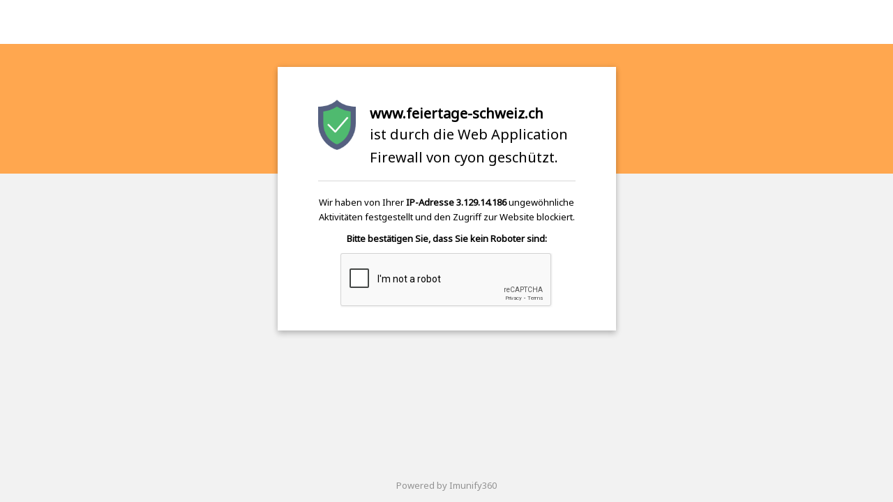

--- FILE ---
content_type: text/html; charset=utf-8
request_url: https://www.google.com/recaptcha/api2/anchor?ar=1&k=6LeFj8IZAAAAANsRVTkBDZmONd5GporfXPWCQC4K&co=aHR0cDovL3d3dy5mZWllcnRhZ2Utc2Nod2Vpei5jaDo4MA..&hl=en&v=PoyoqOPhxBO7pBk68S4YbpHZ&size=normal&anchor-ms=120000&execute-ms=30000&cb=w777bu6g6398
body_size: 49291
content:
<!DOCTYPE HTML><html dir="ltr" lang="en"><head><meta http-equiv="Content-Type" content="text/html; charset=UTF-8">
<meta http-equiv="X-UA-Compatible" content="IE=edge">
<title>reCAPTCHA</title>
<style type="text/css">
/* cyrillic-ext */
@font-face {
  font-family: 'Roboto';
  font-style: normal;
  font-weight: 400;
  font-stretch: 100%;
  src: url(//fonts.gstatic.com/s/roboto/v48/KFO7CnqEu92Fr1ME7kSn66aGLdTylUAMa3GUBHMdazTgWw.woff2) format('woff2');
  unicode-range: U+0460-052F, U+1C80-1C8A, U+20B4, U+2DE0-2DFF, U+A640-A69F, U+FE2E-FE2F;
}
/* cyrillic */
@font-face {
  font-family: 'Roboto';
  font-style: normal;
  font-weight: 400;
  font-stretch: 100%;
  src: url(//fonts.gstatic.com/s/roboto/v48/KFO7CnqEu92Fr1ME7kSn66aGLdTylUAMa3iUBHMdazTgWw.woff2) format('woff2');
  unicode-range: U+0301, U+0400-045F, U+0490-0491, U+04B0-04B1, U+2116;
}
/* greek-ext */
@font-face {
  font-family: 'Roboto';
  font-style: normal;
  font-weight: 400;
  font-stretch: 100%;
  src: url(//fonts.gstatic.com/s/roboto/v48/KFO7CnqEu92Fr1ME7kSn66aGLdTylUAMa3CUBHMdazTgWw.woff2) format('woff2');
  unicode-range: U+1F00-1FFF;
}
/* greek */
@font-face {
  font-family: 'Roboto';
  font-style: normal;
  font-weight: 400;
  font-stretch: 100%;
  src: url(//fonts.gstatic.com/s/roboto/v48/KFO7CnqEu92Fr1ME7kSn66aGLdTylUAMa3-UBHMdazTgWw.woff2) format('woff2');
  unicode-range: U+0370-0377, U+037A-037F, U+0384-038A, U+038C, U+038E-03A1, U+03A3-03FF;
}
/* math */
@font-face {
  font-family: 'Roboto';
  font-style: normal;
  font-weight: 400;
  font-stretch: 100%;
  src: url(//fonts.gstatic.com/s/roboto/v48/KFO7CnqEu92Fr1ME7kSn66aGLdTylUAMawCUBHMdazTgWw.woff2) format('woff2');
  unicode-range: U+0302-0303, U+0305, U+0307-0308, U+0310, U+0312, U+0315, U+031A, U+0326-0327, U+032C, U+032F-0330, U+0332-0333, U+0338, U+033A, U+0346, U+034D, U+0391-03A1, U+03A3-03A9, U+03B1-03C9, U+03D1, U+03D5-03D6, U+03F0-03F1, U+03F4-03F5, U+2016-2017, U+2034-2038, U+203C, U+2040, U+2043, U+2047, U+2050, U+2057, U+205F, U+2070-2071, U+2074-208E, U+2090-209C, U+20D0-20DC, U+20E1, U+20E5-20EF, U+2100-2112, U+2114-2115, U+2117-2121, U+2123-214F, U+2190, U+2192, U+2194-21AE, U+21B0-21E5, U+21F1-21F2, U+21F4-2211, U+2213-2214, U+2216-22FF, U+2308-230B, U+2310, U+2319, U+231C-2321, U+2336-237A, U+237C, U+2395, U+239B-23B7, U+23D0, U+23DC-23E1, U+2474-2475, U+25AF, U+25B3, U+25B7, U+25BD, U+25C1, U+25CA, U+25CC, U+25FB, U+266D-266F, U+27C0-27FF, U+2900-2AFF, U+2B0E-2B11, U+2B30-2B4C, U+2BFE, U+3030, U+FF5B, U+FF5D, U+1D400-1D7FF, U+1EE00-1EEFF;
}
/* symbols */
@font-face {
  font-family: 'Roboto';
  font-style: normal;
  font-weight: 400;
  font-stretch: 100%;
  src: url(//fonts.gstatic.com/s/roboto/v48/KFO7CnqEu92Fr1ME7kSn66aGLdTylUAMaxKUBHMdazTgWw.woff2) format('woff2');
  unicode-range: U+0001-000C, U+000E-001F, U+007F-009F, U+20DD-20E0, U+20E2-20E4, U+2150-218F, U+2190, U+2192, U+2194-2199, U+21AF, U+21E6-21F0, U+21F3, U+2218-2219, U+2299, U+22C4-22C6, U+2300-243F, U+2440-244A, U+2460-24FF, U+25A0-27BF, U+2800-28FF, U+2921-2922, U+2981, U+29BF, U+29EB, U+2B00-2BFF, U+4DC0-4DFF, U+FFF9-FFFB, U+10140-1018E, U+10190-1019C, U+101A0, U+101D0-101FD, U+102E0-102FB, U+10E60-10E7E, U+1D2C0-1D2D3, U+1D2E0-1D37F, U+1F000-1F0FF, U+1F100-1F1AD, U+1F1E6-1F1FF, U+1F30D-1F30F, U+1F315, U+1F31C, U+1F31E, U+1F320-1F32C, U+1F336, U+1F378, U+1F37D, U+1F382, U+1F393-1F39F, U+1F3A7-1F3A8, U+1F3AC-1F3AF, U+1F3C2, U+1F3C4-1F3C6, U+1F3CA-1F3CE, U+1F3D4-1F3E0, U+1F3ED, U+1F3F1-1F3F3, U+1F3F5-1F3F7, U+1F408, U+1F415, U+1F41F, U+1F426, U+1F43F, U+1F441-1F442, U+1F444, U+1F446-1F449, U+1F44C-1F44E, U+1F453, U+1F46A, U+1F47D, U+1F4A3, U+1F4B0, U+1F4B3, U+1F4B9, U+1F4BB, U+1F4BF, U+1F4C8-1F4CB, U+1F4D6, U+1F4DA, U+1F4DF, U+1F4E3-1F4E6, U+1F4EA-1F4ED, U+1F4F7, U+1F4F9-1F4FB, U+1F4FD-1F4FE, U+1F503, U+1F507-1F50B, U+1F50D, U+1F512-1F513, U+1F53E-1F54A, U+1F54F-1F5FA, U+1F610, U+1F650-1F67F, U+1F687, U+1F68D, U+1F691, U+1F694, U+1F698, U+1F6AD, U+1F6B2, U+1F6B9-1F6BA, U+1F6BC, U+1F6C6-1F6CF, U+1F6D3-1F6D7, U+1F6E0-1F6EA, U+1F6F0-1F6F3, U+1F6F7-1F6FC, U+1F700-1F7FF, U+1F800-1F80B, U+1F810-1F847, U+1F850-1F859, U+1F860-1F887, U+1F890-1F8AD, U+1F8B0-1F8BB, U+1F8C0-1F8C1, U+1F900-1F90B, U+1F93B, U+1F946, U+1F984, U+1F996, U+1F9E9, U+1FA00-1FA6F, U+1FA70-1FA7C, U+1FA80-1FA89, U+1FA8F-1FAC6, U+1FACE-1FADC, U+1FADF-1FAE9, U+1FAF0-1FAF8, U+1FB00-1FBFF;
}
/* vietnamese */
@font-face {
  font-family: 'Roboto';
  font-style: normal;
  font-weight: 400;
  font-stretch: 100%;
  src: url(//fonts.gstatic.com/s/roboto/v48/KFO7CnqEu92Fr1ME7kSn66aGLdTylUAMa3OUBHMdazTgWw.woff2) format('woff2');
  unicode-range: U+0102-0103, U+0110-0111, U+0128-0129, U+0168-0169, U+01A0-01A1, U+01AF-01B0, U+0300-0301, U+0303-0304, U+0308-0309, U+0323, U+0329, U+1EA0-1EF9, U+20AB;
}
/* latin-ext */
@font-face {
  font-family: 'Roboto';
  font-style: normal;
  font-weight: 400;
  font-stretch: 100%;
  src: url(//fonts.gstatic.com/s/roboto/v48/KFO7CnqEu92Fr1ME7kSn66aGLdTylUAMa3KUBHMdazTgWw.woff2) format('woff2');
  unicode-range: U+0100-02BA, U+02BD-02C5, U+02C7-02CC, U+02CE-02D7, U+02DD-02FF, U+0304, U+0308, U+0329, U+1D00-1DBF, U+1E00-1E9F, U+1EF2-1EFF, U+2020, U+20A0-20AB, U+20AD-20C0, U+2113, U+2C60-2C7F, U+A720-A7FF;
}
/* latin */
@font-face {
  font-family: 'Roboto';
  font-style: normal;
  font-weight: 400;
  font-stretch: 100%;
  src: url(//fonts.gstatic.com/s/roboto/v48/KFO7CnqEu92Fr1ME7kSn66aGLdTylUAMa3yUBHMdazQ.woff2) format('woff2');
  unicode-range: U+0000-00FF, U+0131, U+0152-0153, U+02BB-02BC, U+02C6, U+02DA, U+02DC, U+0304, U+0308, U+0329, U+2000-206F, U+20AC, U+2122, U+2191, U+2193, U+2212, U+2215, U+FEFF, U+FFFD;
}
/* cyrillic-ext */
@font-face {
  font-family: 'Roboto';
  font-style: normal;
  font-weight: 500;
  font-stretch: 100%;
  src: url(//fonts.gstatic.com/s/roboto/v48/KFO7CnqEu92Fr1ME7kSn66aGLdTylUAMa3GUBHMdazTgWw.woff2) format('woff2');
  unicode-range: U+0460-052F, U+1C80-1C8A, U+20B4, U+2DE0-2DFF, U+A640-A69F, U+FE2E-FE2F;
}
/* cyrillic */
@font-face {
  font-family: 'Roboto';
  font-style: normal;
  font-weight: 500;
  font-stretch: 100%;
  src: url(//fonts.gstatic.com/s/roboto/v48/KFO7CnqEu92Fr1ME7kSn66aGLdTylUAMa3iUBHMdazTgWw.woff2) format('woff2');
  unicode-range: U+0301, U+0400-045F, U+0490-0491, U+04B0-04B1, U+2116;
}
/* greek-ext */
@font-face {
  font-family: 'Roboto';
  font-style: normal;
  font-weight: 500;
  font-stretch: 100%;
  src: url(//fonts.gstatic.com/s/roboto/v48/KFO7CnqEu92Fr1ME7kSn66aGLdTylUAMa3CUBHMdazTgWw.woff2) format('woff2');
  unicode-range: U+1F00-1FFF;
}
/* greek */
@font-face {
  font-family: 'Roboto';
  font-style: normal;
  font-weight: 500;
  font-stretch: 100%;
  src: url(//fonts.gstatic.com/s/roboto/v48/KFO7CnqEu92Fr1ME7kSn66aGLdTylUAMa3-UBHMdazTgWw.woff2) format('woff2');
  unicode-range: U+0370-0377, U+037A-037F, U+0384-038A, U+038C, U+038E-03A1, U+03A3-03FF;
}
/* math */
@font-face {
  font-family: 'Roboto';
  font-style: normal;
  font-weight: 500;
  font-stretch: 100%;
  src: url(//fonts.gstatic.com/s/roboto/v48/KFO7CnqEu92Fr1ME7kSn66aGLdTylUAMawCUBHMdazTgWw.woff2) format('woff2');
  unicode-range: U+0302-0303, U+0305, U+0307-0308, U+0310, U+0312, U+0315, U+031A, U+0326-0327, U+032C, U+032F-0330, U+0332-0333, U+0338, U+033A, U+0346, U+034D, U+0391-03A1, U+03A3-03A9, U+03B1-03C9, U+03D1, U+03D5-03D6, U+03F0-03F1, U+03F4-03F5, U+2016-2017, U+2034-2038, U+203C, U+2040, U+2043, U+2047, U+2050, U+2057, U+205F, U+2070-2071, U+2074-208E, U+2090-209C, U+20D0-20DC, U+20E1, U+20E5-20EF, U+2100-2112, U+2114-2115, U+2117-2121, U+2123-214F, U+2190, U+2192, U+2194-21AE, U+21B0-21E5, U+21F1-21F2, U+21F4-2211, U+2213-2214, U+2216-22FF, U+2308-230B, U+2310, U+2319, U+231C-2321, U+2336-237A, U+237C, U+2395, U+239B-23B7, U+23D0, U+23DC-23E1, U+2474-2475, U+25AF, U+25B3, U+25B7, U+25BD, U+25C1, U+25CA, U+25CC, U+25FB, U+266D-266F, U+27C0-27FF, U+2900-2AFF, U+2B0E-2B11, U+2B30-2B4C, U+2BFE, U+3030, U+FF5B, U+FF5D, U+1D400-1D7FF, U+1EE00-1EEFF;
}
/* symbols */
@font-face {
  font-family: 'Roboto';
  font-style: normal;
  font-weight: 500;
  font-stretch: 100%;
  src: url(//fonts.gstatic.com/s/roboto/v48/KFO7CnqEu92Fr1ME7kSn66aGLdTylUAMaxKUBHMdazTgWw.woff2) format('woff2');
  unicode-range: U+0001-000C, U+000E-001F, U+007F-009F, U+20DD-20E0, U+20E2-20E4, U+2150-218F, U+2190, U+2192, U+2194-2199, U+21AF, U+21E6-21F0, U+21F3, U+2218-2219, U+2299, U+22C4-22C6, U+2300-243F, U+2440-244A, U+2460-24FF, U+25A0-27BF, U+2800-28FF, U+2921-2922, U+2981, U+29BF, U+29EB, U+2B00-2BFF, U+4DC0-4DFF, U+FFF9-FFFB, U+10140-1018E, U+10190-1019C, U+101A0, U+101D0-101FD, U+102E0-102FB, U+10E60-10E7E, U+1D2C0-1D2D3, U+1D2E0-1D37F, U+1F000-1F0FF, U+1F100-1F1AD, U+1F1E6-1F1FF, U+1F30D-1F30F, U+1F315, U+1F31C, U+1F31E, U+1F320-1F32C, U+1F336, U+1F378, U+1F37D, U+1F382, U+1F393-1F39F, U+1F3A7-1F3A8, U+1F3AC-1F3AF, U+1F3C2, U+1F3C4-1F3C6, U+1F3CA-1F3CE, U+1F3D4-1F3E0, U+1F3ED, U+1F3F1-1F3F3, U+1F3F5-1F3F7, U+1F408, U+1F415, U+1F41F, U+1F426, U+1F43F, U+1F441-1F442, U+1F444, U+1F446-1F449, U+1F44C-1F44E, U+1F453, U+1F46A, U+1F47D, U+1F4A3, U+1F4B0, U+1F4B3, U+1F4B9, U+1F4BB, U+1F4BF, U+1F4C8-1F4CB, U+1F4D6, U+1F4DA, U+1F4DF, U+1F4E3-1F4E6, U+1F4EA-1F4ED, U+1F4F7, U+1F4F9-1F4FB, U+1F4FD-1F4FE, U+1F503, U+1F507-1F50B, U+1F50D, U+1F512-1F513, U+1F53E-1F54A, U+1F54F-1F5FA, U+1F610, U+1F650-1F67F, U+1F687, U+1F68D, U+1F691, U+1F694, U+1F698, U+1F6AD, U+1F6B2, U+1F6B9-1F6BA, U+1F6BC, U+1F6C6-1F6CF, U+1F6D3-1F6D7, U+1F6E0-1F6EA, U+1F6F0-1F6F3, U+1F6F7-1F6FC, U+1F700-1F7FF, U+1F800-1F80B, U+1F810-1F847, U+1F850-1F859, U+1F860-1F887, U+1F890-1F8AD, U+1F8B0-1F8BB, U+1F8C0-1F8C1, U+1F900-1F90B, U+1F93B, U+1F946, U+1F984, U+1F996, U+1F9E9, U+1FA00-1FA6F, U+1FA70-1FA7C, U+1FA80-1FA89, U+1FA8F-1FAC6, U+1FACE-1FADC, U+1FADF-1FAE9, U+1FAF0-1FAF8, U+1FB00-1FBFF;
}
/* vietnamese */
@font-face {
  font-family: 'Roboto';
  font-style: normal;
  font-weight: 500;
  font-stretch: 100%;
  src: url(//fonts.gstatic.com/s/roboto/v48/KFO7CnqEu92Fr1ME7kSn66aGLdTylUAMa3OUBHMdazTgWw.woff2) format('woff2');
  unicode-range: U+0102-0103, U+0110-0111, U+0128-0129, U+0168-0169, U+01A0-01A1, U+01AF-01B0, U+0300-0301, U+0303-0304, U+0308-0309, U+0323, U+0329, U+1EA0-1EF9, U+20AB;
}
/* latin-ext */
@font-face {
  font-family: 'Roboto';
  font-style: normal;
  font-weight: 500;
  font-stretch: 100%;
  src: url(//fonts.gstatic.com/s/roboto/v48/KFO7CnqEu92Fr1ME7kSn66aGLdTylUAMa3KUBHMdazTgWw.woff2) format('woff2');
  unicode-range: U+0100-02BA, U+02BD-02C5, U+02C7-02CC, U+02CE-02D7, U+02DD-02FF, U+0304, U+0308, U+0329, U+1D00-1DBF, U+1E00-1E9F, U+1EF2-1EFF, U+2020, U+20A0-20AB, U+20AD-20C0, U+2113, U+2C60-2C7F, U+A720-A7FF;
}
/* latin */
@font-face {
  font-family: 'Roboto';
  font-style: normal;
  font-weight: 500;
  font-stretch: 100%;
  src: url(//fonts.gstatic.com/s/roboto/v48/KFO7CnqEu92Fr1ME7kSn66aGLdTylUAMa3yUBHMdazQ.woff2) format('woff2');
  unicode-range: U+0000-00FF, U+0131, U+0152-0153, U+02BB-02BC, U+02C6, U+02DA, U+02DC, U+0304, U+0308, U+0329, U+2000-206F, U+20AC, U+2122, U+2191, U+2193, U+2212, U+2215, U+FEFF, U+FFFD;
}
/* cyrillic-ext */
@font-face {
  font-family: 'Roboto';
  font-style: normal;
  font-weight: 900;
  font-stretch: 100%;
  src: url(//fonts.gstatic.com/s/roboto/v48/KFO7CnqEu92Fr1ME7kSn66aGLdTylUAMa3GUBHMdazTgWw.woff2) format('woff2');
  unicode-range: U+0460-052F, U+1C80-1C8A, U+20B4, U+2DE0-2DFF, U+A640-A69F, U+FE2E-FE2F;
}
/* cyrillic */
@font-face {
  font-family: 'Roboto';
  font-style: normal;
  font-weight: 900;
  font-stretch: 100%;
  src: url(//fonts.gstatic.com/s/roboto/v48/KFO7CnqEu92Fr1ME7kSn66aGLdTylUAMa3iUBHMdazTgWw.woff2) format('woff2');
  unicode-range: U+0301, U+0400-045F, U+0490-0491, U+04B0-04B1, U+2116;
}
/* greek-ext */
@font-face {
  font-family: 'Roboto';
  font-style: normal;
  font-weight: 900;
  font-stretch: 100%;
  src: url(//fonts.gstatic.com/s/roboto/v48/KFO7CnqEu92Fr1ME7kSn66aGLdTylUAMa3CUBHMdazTgWw.woff2) format('woff2');
  unicode-range: U+1F00-1FFF;
}
/* greek */
@font-face {
  font-family: 'Roboto';
  font-style: normal;
  font-weight: 900;
  font-stretch: 100%;
  src: url(//fonts.gstatic.com/s/roboto/v48/KFO7CnqEu92Fr1ME7kSn66aGLdTylUAMa3-UBHMdazTgWw.woff2) format('woff2');
  unicode-range: U+0370-0377, U+037A-037F, U+0384-038A, U+038C, U+038E-03A1, U+03A3-03FF;
}
/* math */
@font-face {
  font-family: 'Roboto';
  font-style: normal;
  font-weight: 900;
  font-stretch: 100%;
  src: url(//fonts.gstatic.com/s/roboto/v48/KFO7CnqEu92Fr1ME7kSn66aGLdTylUAMawCUBHMdazTgWw.woff2) format('woff2');
  unicode-range: U+0302-0303, U+0305, U+0307-0308, U+0310, U+0312, U+0315, U+031A, U+0326-0327, U+032C, U+032F-0330, U+0332-0333, U+0338, U+033A, U+0346, U+034D, U+0391-03A1, U+03A3-03A9, U+03B1-03C9, U+03D1, U+03D5-03D6, U+03F0-03F1, U+03F4-03F5, U+2016-2017, U+2034-2038, U+203C, U+2040, U+2043, U+2047, U+2050, U+2057, U+205F, U+2070-2071, U+2074-208E, U+2090-209C, U+20D0-20DC, U+20E1, U+20E5-20EF, U+2100-2112, U+2114-2115, U+2117-2121, U+2123-214F, U+2190, U+2192, U+2194-21AE, U+21B0-21E5, U+21F1-21F2, U+21F4-2211, U+2213-2214, U+2216-22FF, U+2308-230B, U+2310, U+2319, U+231C-2321, U+2336-237A, U+237C, U+2395, U+239B-23B7, U+23D0, U+23DC-23E1, U+2474-2475, U+25AF, U+25B3, U+25B7, U+25BD, U+25C1, U+25CA, U+25CC, U+25FB, U+266D-266F, U+27C0-27FF, U+2900-2AFF, U+2B0E-2B11, U+2B30-2B4C, U+2BFE, U+3030, U+FF5B, U+FF5D, U+1D400-1D7FF, U+1EE00-1EEFF;
}
/* symbols */
@font-face {
  font-family: 'Roboto';
  font-style: normal;
  font-weight: 900;
  font-stretch: 100%;
  src: url(//fonts.gstatic.com/s/roboto/v48/KFO7CnqEu92Fr1ME7kSn66aGLdTylUAMaxKUBHMdazTgWw.woff2) format('woff2');
  unicode-range: U+0001-000C, U+000E-001F, U+007F-009F, U+20DD-20E0, U+20E2-20E4, U+2150-218F, U+2190, U+2192, U+2194-2199, U+21AF, U+21E6-21F0, U+21F3, U+2218-2219, U+2299, U+22C4-22C6, U+2300-243F, U+2440-244A, U+2460-24FF, U+25A0-27BF, U+2800-28FF, U+2921-2922, U+2981, U+29BF, U+29EB, U+2B00-2BFF, U+4DC0-4DFF, U+FFF9-FFFB, U+10140-1018E, U+10190-1019C, U+101A0, U+101D0-101FD, U+102E0-102FB, U+10E60-10E7E, U+1D2C0-1D2D3, U+1D2E0-1D37F, U+1F000-1F0FF, U+1F100-1F1AD, U+1F1E6-1F1FF, U+1F30D-1F30F, U+1F315, U+1F31C, U+1F31E, U+1F320-1F32C, U+1F336, U+1F378, U+1F37D, U+1F382, U+1F393-1F39F, U+1F3A7-1F3A8, U+1F3AC-1F3AF, U+1F3C2, U+1F3C4-1F3C6, U+1F3CA-1F3CE, U+1F3D4-1F3E0, U+1F3ED, U+1F3F1-1F3F3, U+1F3F5-1F3F7, U+1F408, U+1F415, U+1F41F, U+1F426, U+1F43F, U+1F441-1F442, U+1F444, U+1F446-1F449, U+1F44C-1F44E, U+1F453, U+1F46A, U+1F47D, U+1F4A3, U+1F4B0, U+1F4B3, U+1F4B9, U+1F4BB, U+1F4BF, U+1F4C8-1F4CB, U+1F4D6, U+1F4DA, U+1F4DF, U+1F4E3-1F4E6, U+1F4EA-1F4ED, U+1F4F7, U+1F4F9-1F4FB, U+1F4FD-1F4FE, U+1F503, U+1F507-1F50B, U+1F50D, U+1F512-1F513, U+1F53E-1F54A, U+1F54F-1F5FA, U+1F610, U+1F650-1F67F, U+1F687, U+1F68D, U+1F691, U+1F694, U+1F698, U+1F6AD, U+1F6B2, U+1F6B9-1F6BA, U+1F6BC, U+1F6C6-1F6CF, U+1F6D3-1F6D7, U+1F6E0-1F6EA, U+1F6F0-1F6F3, U+1F6F7-1F6FC, U+1F700-1F7FF, U+1F800-1F80B, U+1F810-1F847, U+1F850-1F859, U+1F860-1F887, U+1F890-1F8AD, U+1F8B0-1F8BB, U+1F8C0-1F8C1, U+1F900-1F90B, U+1F93B, U+1F946, U+1F984, U+1F996, U+1F9E9, U+1FA00-1FA6F, U+1FA70-1FA7C, U+1FA80-1FA89, U+1FA8F-1FAC6, U+1FACE-1FADC, U+1FADF-1FAE9, U+1FAF0-1FAF8, U+1FB00-1FBFF;
}
/* vietnamese */
@font-face {
  font-family: 'Roboto';
  font-style: normal;
  font-weight: 900;
  font-stretch: 100%;
  src: url(//fonts.gstatic.com/s/roboto/v48/KFO7CnqEu92Fr1ME7kSn66aGLdTylUAMa3OUBHMdazTgWw.woff2) format('woff2');
  unicode-range: U+0102-0103, U+0110-0111, U+0128-0129, U+0168-0169, U+01A0-01A1, U+01AF-01B0, U+0300-0301, U+0303-0304, U+0308-0309, U+0323, U+0329, U+1EA0-1EF9, U+20AB;
}
/* latin-ext */
@font-face {
  font-family: 'Roboto';
  font-style: normal;
  font-weight: 900;
  font-stretch: 100%;
  src: url(//fonts.gstatic.com/s/roboto/v48/KFO7CnqEu92Fr1ME7kSn66aGLdTylUAMa3KUBHMdazTgWw.woff2) format('woff2');
  unicode-range: U+0100-02BA, U+02BD-02C5, U+02C7-02CC, U+02CE-02D7, U+02DD-02FF, U+0304, U+0308, U+0329, U+1D00-1DBF, U+1E00-1E9F, U+1EF2-1EFF, U+2020, U+20A0-20AB, U+20AD-20C0, U+2113, U+2C60-2C7F, U+A720-A7FF;
}
/* latin */
@font-face {
  font-family: 'Roboto';
  font-style: normal;
  font-weight: 900;
  font-stretch: 100%;
  src: url(//fonts.gstatic.com/s/roboto/v48/KFO7CnqEu92Fr1ME7kSn66aGLdTylUAMa3yUBHMdazQ.woff2) format('woff2');
  unicode-range: U+0000-00FF, U+0131, U+0152-0153, U+02BB-02BC, U+02C6, U+02DA, U+02DC, U+0304, U+0308, U+0329, U+2000-206F, U+20AC, U+2122, U+2191, U+2193, U+2212, U+2215, U+FEFF, U+FFFD;
}

</style>
<link rel="stylesheet" type="text/css" href="https://www.gstatic.com/recaptcha/releases/PoyoqOPhxBO7pBk68S4YbpHZ/styles__ltr.css">
<script nonce="5Hg9fxXw_6QsvsJxfBY9yA" type="text/javascript">window['__recaptcha_api'] = 'https://www.google.com/recaptcha/api2/';</script>
<script type="text/javascript" src="https://www.gstatic.com/recaptcha/releases/PoyoqOPhxBO7pBk68S4YbpHZ/recaptcha__en.js" nonce="5Hg9fxXw_6QsvsJxfBY9yA">
      
    </script></head>
<body><div id="rc-anchor-alert" class="rc-anchor-alert"></div>
<input type="hidden" id="recaptcha-token" value="[base64]">
<script type="text/javascript" nonce="5Hg9fxXw_6QsvsJxfBY9yA">
      recaptcha.anchor.Main.init("[\x22ainput\x22,[\x22bgdata\x22,\x22\x22,\[base64]/[base64]/[base64]/[base64]/[base64]/[base64]/KGcoTywyNTMsTy5PKSxVRyhPLEMpKTpnKE8sMjUzLEMpLE8pKSxsKSksTykpfSxieT1mdW5jdGlvbihDLE8sdSxsKXtmb3IobD0odT1SKEMpLDApO08+MDtPLS0pbD1sPDw4fFooQyk7ZyhDLHUsbCl9LFVHPWZ1bmN0aW9uKEMsTyl7Qy5pLmxlbmd0aD4xMDQ/[base64]/[base64]/[base64]/[base64]/[base64]/[base64]/[base64]\\u003d\x22,\[base64]\\u003d\\u003d\x22,\[base64]/w5TDnGPDvMO+wqItKy5/SyhYJic3LMOqw7cnYWbDt8OLw4vDhsOzw5bDiGvDhcKRw7HDosOlw7MSbkbDuXcIw6/Du8OIAMOcw6rDsjDCuWcFw5M/woh0Y8OBwqPCg8Owcw9xKjfDgyhcwo3DrMK4w7ZwU2fDhm0iw4J9fMOLwoTClFIkw7t+e8OmwowLwpUQSS13wpgNIyUrEz3Cs8OBw4A5w6zCkERqNcKeecKUwoZLHhDCszgcw7QTC8O3wr5pIF/[base64]/w4LDgMOPw6QywpsOw53DmMKVCsKYwobDu1hOVGDCpMOQw5R8w50owooQwpTCnCEcYApdDmFnWsOyBMOsS8KpwrXCscKXZ8O4w5ZcwoVxw6MoOArCjgwQcxXCkBzCicKdw6bClkBjQsO3w6/ClcKMS8ORw7vCukFYw77Cm2A8w4J5McKtG1rCo11iXMO2G8KHGsK+w5YxwpsFVMOYw7/CvMO1YkbDiMKww7LChsK2w4FjwrMpZlMLwqvDglwZOMKwYcKPUsOWw40XUx/[base64]/ChcOQMGzCs1fDgcO/[base64]/Dq8K4bsOjw7Bhw5oNT8OyZUXCvX/Cv1Rhw5HCisKnOTTCjX85F3TCsMONYcOpwrpyw5XDjsOLeTROK8OsOUtoWcO/CyzDlCxBw6rCgVBIwr/CuhvCgQ4EwqUgwqPCpMO2wr3CvyUbX8KRcsKUbQZ1fiPCnQnCgMK2wq3DjAVdw6TDu8KsL8KqH8OzcMKAwpnCj3rDpsKdw441w4kwwojCtxPClgsAI8OGw4HCk8KjwqcxQMOEwojCucOwBxTCvl/DlX7Dpko5QH/Ds8OzwqdtDkvDrXdzH3AqwpdYw6nDtBUpcMO8w7FMTMKKUA4Fw4UOQcK7w4QCwpF4MFRwQsOvw71yYk7DvsKXIsKvw4o9LsOiwp1UWFDDrwTCuRXDnlfDnE9mw58rTcO5wqY8w6QFbEvCncO7JsKXwqfDu1nDlglWw7HDrmLDkH/CpsOhw6TCoGkWQ1nCqsOGwqVcw4ggFMKgbG/[base64]/CgsOJwq/[base64]/DkCfDmBfCi1fDnMOIwo7Ds8O4w6XCuQlGEA4lUsKtw4TCkidswpJ2XQHDkivDmcOXwonCtjDDvnbCkcK4w5PDssKPw7XDiw0ZfcONYMKNNS/DuAvDhmLDoMO7ah/CmzpkwoB+w4/CpMKcKl1ywrUWw5PCtFjDhEvDihjDjsO1fSvCiVccEWkDw7Bsw7TCk8OJVTRgw6wTRXUAS30fOzvDiMKZwp3DnHjDkmZ7GCpBwobDjWXDnRPCqsKBK2HCtsK3aRPCiMKKFhghNxpdKFc/GGbDsRdXwpl8woMgOMOZdcKpwqHDoBBhE8OUaHTCmcKcwqHCoMODwpLDr8O/w7vDpSDDmMKDDsKxwoNmw6XCrUHDuF7Dv1Auw5RTf8KmGWzDgMK+w79qXMKhO1nCsBREw7rDq8OZS8KOwoFuW8OnwrtaIMOlw68/LsKNFsOPWwxCwqfDiSbDrMOuLsKMwrTCvsKnwrthw4fCqU7CosO0w6zCtmbDoMKOwotaw4XDrjJzw6M6LlbDusKEwoHCsC8eVcOrRMKPDjh5DG/Dj8KYwrzCrcKZwppuwqXDvMO/ZT4ZwoLCuV3CgsKawq9/OsKIwrLDmsKjBi/Dr8KEa3LCrDU9wq/DlwAcwoVgw48ow44Mw7LDmcOtO8Kew7Z0TEkhQsOSw49Qwqk6fT5PNBbDjxbCimF1wofDpw1yG1EUw75qw7LDu8OFEcKww5jDpsK+XsOVasOvwo0uwq3CsUVHw51vwqxQDsONw73DjsK4awTCjcKTwqVPBcKkwovCgMKdVMObwpB7QwrDoX8jw7/CgTLDucOGGMO9bgdDw4XDmTs5wqU8FMK+NBDDr8KFw5x+wq/CtcOCfMOFw50iMcK3OcO5w54Rw6AFwrrCt8Otwqp8w4jCtcK4w7LCnsK6QsKyw7JWbQwRDMO4FXHCuFHDoG3DpMK/fkgswqV9w64gw73ClDFgw6rCpcKWwp8jAsK+woDDiwAxwoJhFVjCkjZcw4R2HSVYdwzDuz1nBUZjw6Viw4diw4/ChcOdw53DmGrCnSxXw4TDsDhyVUHCkcOWSkUrw5EnHxfCpMOPw5XCv0PDoMOdwqdkw5XCt8O/FsKuwroaw43DtsKXWsK9N8Kpw73CnyXCr8Ohe8KRw7JewrAcecKXw6sDwr0aw5bDnwrDrzLDsgE/WcKMSsKKBMK/w54sGEcmJMK0aw3Dsw5TAMKGw6BZXxRowqPCszDDpcKUHMOGw5zCuijDhMKRw77DiWoPw4jDkXnCscOmwq1QUMKtbsOYw5fCs2VxBsKLw7weP8Oaw5gSwrJiO1FlwqDCj8OVwr43TsKLwoLClix0XsOtw69xOMKywqdlHMOUwrHCtUPCksOkTMO3KX/[base64]/wq5gw5IVBcOAw4s/RjkEw7oHw5zDl8KvwppyQ2fDosKwKsOKbsKjw6bDnMO0GE7CtS0wCsKYXMOJwqrCikg3aAgSGMOJd8KAAcKbwqN7w7DDjMKpMH/Ch8KBwr8SwqIRw7zDl1ksw61CfgUYw7TCpG8RJ2k9w7fDvGw3bhTDjsOGWkXDnMOKwoRLw4xLY8KmTxdEPcOQDXMgw4p8woxxw7vDj8OEw4E0NyMFwp8lKMOgwqfCsFt5fCJGw4oFKXXDq8KcwoFFw7cxwqnDuMOtw5xqwrUew4fCt8KcwqLCvGHDt8O4Ric2XX9/wrEDwrx4QMKQw7/[base64]/S8ODwolfw5cwB8OSw7skwp16MMOFwr03w57DsyzCrlPCuMK2w4wowrrDkz3Dh1VpR8K3w7Frw5zCg8K1w5jCi2TDjcKOw6l8RRfCuMOMw7rCgEjDmMO0wrfDnCLCt8KqdsOWKG0QN03DjRTCn8KwcMKnHMKgeENNdTtuw64ew7/[base64]/fcKnIsOYVSvCpU0kw4/Dhl/DjMOrCTPDr8Ojw53CswUVw4nCnsKFFcKhwpDCp2pbd1TCg8Kjw5zCkcKMJTdvbzsNTcKUw6vDs8KIw63DhHbDuyrDm8K/wpnDuk5MZMKzZsKnaVtIScOZwoc4woI5Z1vDksOCQBNUCsKEw6PClAQ9wqpjJHdmTmPCs3/CrsKUw4nDsMOiHQfDisKzw7rDhcK3FydvB3zCncO9QVnCkAUxw71/w41CC1XDlMOcw4x2JXZ7IMKZw4dbLMKpw4FrHUN+JA7DgAQyccOkw7Y9wqbDuCTCrsOjwpk6VcKAWyVsB2kKwp3DjsOpRsK+w7fDihRva0vDnHI6wo8zwqzDj00ZSAluwoXCs3w3XUcWLsOWNsO/w7Ibw4DDnwbDpW1qw7DDhmoqw4jChQkcGMO/[base64]/G8K+wqLCn8Knw6jDhcOEw67DlMK2w7XCrcK2wpVAw6V9LsOpNMK2wpRGw6fCtC5dMgs1OsO4Ax5TZ8K1HwvDhxw+enswwq/CtMOAw6PDrcKONcK1bMKZIiAcw4t5woDClFE5PcOaUkfDjirCg8KiMkvCmsKMIsO/dwADFMOKLcO2fHbChR97wrZuwrwvVcK/w5LCocKjw5/ChcODw5lawqxGwoPDnkXCm8O/w4XClAHCnsKxw4sUWcO2SinDksKMUsKtQcOXwrLDuW3Dt8KZTMKPWF1vw4DCqsOEw7pFXcKjw4HCggPDncOWPsKHw6lXw7PCtcOswpvCmigUw6sow5DCpcOdOsKyw7fCl8KgS8O/JQ98w4RUwpJYwqbDkRzCsMOaCx0Xw5LDmMKkTSg0w4/CjMO9w7MewpvDj8Oyw57DnVFKfk/Cng0Ow6rDj8OSGQnDscO+c8K9AMOWwozDmA1Hwp3CgwgKTEfDn8OIRGd3czBMwqkBw5NtVMK5dMK+bCoFHgHDgMKLeCQIwo4JwrRLEcOODQcxwpbDtT1Pw6LCok1bwrLDtsKWahVFbGkZIz4awofDrMOWwrldwpLDoUnDg8KCMcKaKwzDtMKBZcOMwq7Chx/[base64]/OMOTCMOyfk7CriQCwqrDvh/ChcKRwqLDkcK8BEU8wrx1w4xoGMOYMcKhw5bCpkgew6TDkxoWw63CnWvDvkASwpEHRcOSRcKvwoAfLwzDnTMXKMK5WWTCmMKxw6lAwpdJw5MgwoLDisKqw43CkULDnE1GHsO8VnxAT1/DoHx3wpbCnhTCg8OVHgUJw7wndEFPwoLChMOOIBfCsWUkCsOKKsKUUcOyTsOjw4xvwrPCiHobPjjCg0nDqkfDh1ZQCMO/w6xILcOCDV0JwpTCuMK4OltQTMOaJsKbwofCpifCuj8uLV1cwpzCgVDDvGLDhUBKBhltw4bCukvDt8OVw68zw5hbc2Zow5IxF29QDMOPwpcfw6obw6F5wo/Dv8ORw7DDoRbCugXDjMKXOx53HV7CgMOkw7zCr0bCp3BLRCXCjMOsHMOYwrFHbsOEwqjDpcKqIcOoW8O3w611wp9aw7cfwrTDpGHDlU0IbMKnw6VUw4pMJEpNwq4ywovDmcO9w6bCmVI5ecOGw6/DqjN3wqnDrMOED8OSTUvCkSzDlnjCkMKgeHrDkcO/WMOew4hFfAAcWRPCpcOnRTLCkGs+OCl0e1HDq03DuMKrWMOXfsKOEVPDozfCthXDh3lvwoYlYMOYZsKNw6/[base64]/CkxbDl2rCv8KZIcO4J8K5w6xkfmR5w5F6TMOmUQF7SyzCt8K1w7cpPUxvwot5w6HDpAXDoMObw5jDmlZjLUx6CS03w4o2wqp9w4RaFMO/XMKResKIXlANBSDCrF0necOqWC8uwoXCiT1FwqnCjm7CjnDDlcK8wqjCvMOXFMKVTsKXEkrDqn/ClcO+w73CiMKyEi/CmMOfVcKRwq3DqBjDiMK1U8K7DEFFQQInJ8OTwqrCqHHCisOHJMOSw6nCrDvDpcOcwr07wrkZwqMMF8KBMzvDmMKnw6XCk8Onwqodw6oAeEDCmiYaGcOPw4/CkD/[base64]/[base64]/w6ESwpfDg8KLH8K4ScOew4XDssOofXZOw4zClsKrw6VBw6HCgUTDkMOaw7lBwpxGw67DsMO/w6A6QDHCvyEDwoUrw6/[base64]/DmnorfC3CnMKPwrVnbnjDiAzDm3fDhMOfEsOLbsOcwqhQP8KfYMKtw7wYwobDkBRUwrAGAcO0wq7DkcOQa8O5eMOjYAvDucKTe8OCwpR6w7d4ZEQxU8OpwovChm7CqXvCilfCj8Kkwrl6w7Vowp/CiGN7InV5w5h/WRjCrFQebwvCqUbCqy5lJBoXLlDCv8K8BMKZdsKhw6HCkj3DocKzQMOcw4VlXMOhTUnCscO9MEtPbsOOFGbDjsOAcQTCisKDw53Dg8OeEcKBN8OfJGZoAxTDtsKrPUHCh8Kfw6PCp8OTUibDpSUxFsOJH0/CuMKzw4YpLMKdw4RmDMKdOsKow6nDpsKUw7PCtMOZw6xKa8KKwoAzLwIMwrHChsO6Bj1tdTVpwqcdwpRne8KEVMKXw4k5CcKKwrc/w5Z/wonCmkQgw7kiw60VPWo5wofCgmlwYcORw7sJw4Qaw51xVsOCw4rDtMK8w592W8OvL2vDphrDsMKbwqTDi1bCqmPCkMKRw4zCkRrDoi3DoF3DrsOBwqjCq8OYEMKrw5M5G8OGQ8K8FsOGPsKMw40Gw6FCw7/DgsKyw4NpL8KPwrvDpTtxPMKQw4N6w5Qhw7dUwq9LaMOWVcKpLcOLck8kRkYgIyPCrVnDlcKgGcKewr5cdyAKLcODwpLDnBXDhhxhH8Kmw7/Cs8Obw4fDlcKrd8O/w4/Dg3/Co8KiwobDh2pLDsObwpYowrogwqNTwp0wwqsxwqF2AEVFK8OTGsK+wrVfOsKKwqbDssKpw6jDu8KjFsKjKgLDvMKqXTZWNcOTVAHDh8KUSsOuGCVeBsO5BnlWwrHDiyQeeMKIw5IPw7rCs8KhwqbCs8Kww6bDsR/CgUXDi8K4JDU7eC45wrPCuk7Dk0fDty7CqsKUw64awoQtwpBcRkp+QxjCvFYlw7BRw6h5woTDgyPDpQPDv8KcA1VMw5jDlcOCw4/CrC7CmcKbUsOjw7NIw6ACcRBcbcKpw6DDtcOgwoXDgcKOGMOaSD3CpB5HwpLCn8OIF8KywrpGwoZePMOjw7peFX7CssOUwpRbQcK/OiHCocO3biMLV1AfBETCtmdZEhvDucKCLGRvW8Otf8KAw53DvUfDmsOAw6cZw7PChzjDvMK0UUzCiMOdS8K7JFfDpUrDsmFgwqBow7p9wrnCm2HDjsKIQX/DsMODBU7DhwvDqEJgw7LDsgUYwqM0w7DDm2URwp49RMKnA8KSwqjDuRcgw4HCpcOrf8OAwp9fw6Iaw4XCo2EnIVDCn0bChsKywrbDlGXCsEQAaAZ6P8KTwrJiwq/[base64]/Ynl3V8KHw7HDucKmwp3DvcOrBhcfWibDsDLDsMKTR21dOcO/JMO1wofCgMKNbcKww7tUQsK8wqMYDsOFw5/ClAxWw7PCrcKvXcORwqJvwqghworCkMO1dcOJwrx2w5PDqcO1Bl/[base64]/[base64]/CpRvCkcKtHcKDw7jDjW3Ct8KWwo4ewrfDkRN4YU8pL8OBwqc5wqbCt8O6VMO4wovDpcKTwqnCtcOHBRk5GMK8MMKkVw4oV1rCqAJFwq4hVknDhMK9FsOzTMKlwpIuwovCli50w6TCi8KGRsOrdA7DrMO4wrB5ayvClcKsRGR+wqkLVMOgw7Mmw5DCqSzCpS/[base64]/w7rCkl/Co8OTwq03wpjCgVxBesKvT8K0w4HDs8OJFyHCinVvw7bCs8Omwql7w7rClynDhMKuUQwULRcjTwkhHcKSwobCrnl+csOlw4UcK8K2SxHCiMOowoHDncOLwpNgMn8iE1YdTlJIDMOgw7oKDR/DkcKFC8Ouw4QMflnCihrCllnCvsKZwo/Dhnw/[base64]/QGpHCMKmcVRZRHrCo8OPVR1XYUhqw5DCrcO3w5jCm8OlZl4dIcKNwqEnwpYGwprDhsKiJTbDnhx6W8OIXj/CqMKrIBjDkMOULsKpw4F3wpzDnE3Dg1/ChTzCoXzCmmXDt8KBNjkmwpBsw4gkIsKEdcOWOTtnIRLChGHDhBfDkkbDkkPDoMKSwrJ3wpHCm8K1I3LDpwXClMKbO3DCm1vDrcKSw7cEEMKMHkkxw6TCjWDDtRnDoMKrQcOkwqjDvx80a1HCowDDvFLCtSoLWjDCosOpwpwhw7fDosKyTifCvjlHBWrDj8KLwp/DqEnCoMOcHgfDhsOpAmZsw65Mw5HDt8OMbEPCn8OoH0wlZcKFLz3DoxTDpsOSPUjCmhQEJMK/wqLCpsK6WMOqw6/DqQdqwqVsw6pZLRPDlcOvKcKRwq8PMUhqbxVPCsK4KxdraSfDvBlXPRJmwq/Cli/ClcOCw6/[base64]/Du8O0BWPDsMKjOitHIcOlw57DpMK4w5PCoxHCq8KcIlDCgcKHw6MYwrvDnSrCnsOGcsOgw4kgBlYYwozDhRFLaT/[base64]/Dh8OHPCU+w7rCgSnCvsKqA8OuDMOnwpDCuGUwfSVJw5MWQsKBw44hPsOTw4DDokHCsTBHw7nDlWd8wq9oNSFJw4jCnMOvMmjDr8OYTcOgbsOsTsOKw6TChX7DisKVPcOMEhrDtQ7CisOJw6DCiSoyUsKIwod7IGNMZ27CiWQ7b8K7wrxwwqcpWR/CpE7Ct0IBwrd6wojDgsKSwozCvMO7JA0AwrEJVMOHOXxNViXClGscMiZxw4oqbEZMQFBVS2NlXxksw7MbK1vCnMOgScOzwoTDsAnCo8ODMsO/[base64]/w7TCjADDocKlwqHDn2loUGTChsKnw63ClsKvwonCqA4ZwqzDlsO/wo1Cw7o0w5gmG186w7LDhsKJCybCiMOjRBXDh0DDkMOPE0kpwqEvwotNw6s7w5PDhycmw58jdMOIwrMvwrXDq1pVYcO1w6HDh8K5HMO8VlR1cFcecC/CmsOXQcOtS8O5wrkHUsOCP8ODacK6G8KswqDCnwXCnAApfFvCosKYVm3DnMONw6rDn8OTQCbCncOuKREEBnTDoGliwqfCs8KvN8OFWsOZw4HDlSvCqFV2wqPDjsKNJAnDglgFWgDDj3kpDSBnbG/ClUJBwp0cwqkJci18woN1LsKeUsKiFMKFwprChcKvwonCpEHChhIzw7Rdw5hBLQDDnkHDuFYFKcO8w74vWH/[base64]/CicKLbnrDhgA9w6w1aMK7QMOoFcK0w5MFw5LCswZGw4Uow6IDw5kpw55eccKUAHV4wopjwqBlLynCvcOpw6nCpB4Dw7hvfcO6w4vDvMKbXzFSw5fCqUrCrh/DrMKvYzMQwrLCpTM1w4zCkC97a03DtcOUwqQUw4/[base64]/[base64]/wpTCjGnDmcOPAhPCpMKww75bw5kdwpTCusK3woEYw4nCumjDjsOSwqNeGxnCrMKYSXzDoFAZLm3CsMOsDcKeWsOjw4lZCcKdw5BYY3RlByrCrAwGQhEew59GVHc/fyMjS2pmw5A+w5RSwpk8wr/Doz1Hw45+w50sX8KSw4Q9V8KHbsORw5F0w49gZlVLw7xgCMK5w5tlw6LDk1Rrw752bMKufytlwqHCq8OsecOBwqFSLQgfMcKlMVDDjzFswrrDjsOaCmnCgjTCm8OWRMKSesKmBMOGwqnCgFwfwp8aw7nDjl/Cg8KlP8OAwo/DvcOfw5IPwod+w5U/PBXCg8KvJ8KqC8OJelDDn0HDgMKzw6rDqxgzwoZew7PDhcK6wrVkwonCisKDfcKNe8KnM8KrCnLDuXd9wonDr0dDSm7CmcOPRX1/LsOYIsKOwqtoEyrCiMOxLcOBVm3DrW3CiMKKwoDCsUJ6w6gqwr8Dw77DjC3Dt8KvARF9wo4swqHDksK7wrPCv8O/[base64]/w6lkwqjCisOewp3DvcOBw4TDm8OSasKmwpUVw5dqKMK+w6gqwqDDsQUAZHEJw74AwqtzFx5KQsOBwoPChsKiw7DCnz3DgBgKIcOWYcKARcOYw6/CrMOOUxDDtXJVPy7Co8OiKsODMmEDU8O6G1jCisOdBcKnwqHCgcOtKMKNw7fDpn3CkCPCuFrCoMOIw4jDk8OhHGoXCERzGg7CvMOjw6PDqsKoworDqsKEesKPShVKAS4Ewqx/JMOcJBzCsMKGwoslwpzCuHAfw5LCjMK1wpfDkgfDqMOlw7XDj8Kpwp5RwoVIbcKAwrbDvMOlPsKlFMKlwqrCmsOYJVPDohDDu0HCmMOhw7dzImYYB8OPwoQEK8K6wpzCicOfbhzDvsOPX8Ohw7vCrMKVUMO/JGgvXDDCrMOMQMKjfl1Uw5LDmXkqOMOTNBJIw4XDrcOXFlrCncKKwoltPcKCMcOxwpgQw5hZT8O6w4MlAghpbyNOM1nCo8K1UcKKG1fCqcKcJMKOG14Hwr/DvcODHcOdfAvDvsODw50kDcKSw5BGw6opeztrEcOAAF3CoxrCi8OqAsOuIzfCocKvwrV7wqQbwpHDm8O4wrrDj1AMw6IswokeL8K1CsOkHiwsPMOzw7zCoQ4sb2TCo8K3ejYmN8K4Uh8swqx4fHLDpsKjIsKTWj7DgVbCsV8cKMOOw4M/Uk8jOFvDoMOBJGzCjcO4wr5RAMK5wqPCqsOxQsOKYMK0wqfCtMKBwpvCmRd2w4vCn8KLQMKfZMKmY8KnA2DClkjCssONEsOXHzkBwotMwrLCoRfDpWwNWMKxF2DCpFkPwr4rMEbDvSHCjlTClmrDpcOCw7bDtcOmwo/CuRLCiXPDjcOGwpBgOsK4w7Ecw4XCl2FtwqxaHzbDlFbDpMKpwqM3LljCqCfDtcOFTVTDkn0yD3kMwqcIE8KYw4nCrMOIQcKEExhdZCARwqlIw4DCl8OOCnpSf8KYw6U3w69+TE0AGX/Dn8KKT0kzXgDDpsOHwpPDhknCgMOcZgJvBgnDr8OdDRzCmcOQw4PDlELDgRgrcsKKw4p0w5TDixw/woTDq31DDcOYw71Rw6NZw61fC8KzPMKHQMOFZcK9w6Amw6Qyw4MkXsO9IsOILcOVw5rCmcOqw4DDuB5zwr7DuGkJXMO3fcODOMOQSsOrUj9We8OVw4DDpcO+wpTCucKzfnRuVMK0QHN9wpXDlMKNwqPCqMKMBsOPFi9KbC8zN08FWcOKFcK8w5rCr8OMwqolw5jCnMO/w5hdTcOpdMOTdMKIwossw7/CqMK5wo/CqsOuwpc7F3XCvFjCu8OXe3nCmcKDwo7DryvDoUvClcKjwoB3ecOHd8Onw7/Co3fDrzBFwozDn8KpY8OYw7bDnMOBw5hWGsOLw5TDnsOLc8KowoUNMMKAalzCl8Kqw4vDhwAdw6fDqMK8ZUfCrk3DvsKaw41cw4U5bMK+w5B8J8OoeA3CpsKXGhvDrnvDhAdrUsOvQHLDp0zCgzTCjUbCuXbCu2oWS8KeTcKaw5/DlcKrwoXCnQLDilfCkRDCmMK1w48ZGTvDkBbCkj3CqcKKP8OWw6VmwoUtbMKrcW1ow5xXT1ZywofChcO0K8KnJinDgUHCh8OMwqTCkwdMwrvCt3LDl3wGFBbDo2gmOD/DiMOsA8O5w5oRw783wqYPYRFuEkPCo8K7w4HCn1p/w5TCryXDmTHDssO9w4dLLys/A8ONw6/DvsOSZ8OMwowTwrUuwpUCFMK+wpg8w588w5QaHcODMnh/VsK1wpktwq/DkcKBw6UIw4LClxfDrCzDp8OGHll/XsOCbsKzY3YSw6FHwoZfw4wUwpUUwqbCqQzDpcOIJMKyw7xHw4XCkMKYX8Kqw6rDsCByEQ7DrWHCqsKAXsK3GcO+ZS51wpxCw47Ck2QqwpnDkltXYMO9ZUrCt8OOL8KNfHpIS8Okw7sfwqIYw5vDvEHCglxEwocxQFXDncOkwonDo8OxwoAlMgAmw412wpDDusO/w509wrETwqvCgVoew5Rxw490wow8w5Juw5zCmsKuNEPCk1pxwppfdiY9wqnCjsOhAsK2IU3DuMKIXMKAwqzCh8O/N8KxwpfCoMO2wow7w4UZIcKIw7ABwosdJHtSQUpQPMOOZGnDhsOibsOuMMODw7Yrw4EseQ4oPcOzw4jDhAk9CsK8w6TClcOiwq3DoAsSwqnDgBRBwqZpwoB6w7/[base64]/FkHDscKDOkHCpsOOFgINwrxEwr8nfcKswqnCocOpP8OSKSkfw5LDq8ORw6pTMcKJwpM4w6bDryJhW8OucwTDosOEXy7DvE/ChVjCjcK3wpjDo8KZHTrDisObPQo8w4o8VCJqw7wJQD/[base64]/Ch2rChsKII8OgfsKyX8Kfw7FNwqbDv2DDkhLDsDoXw7fCpcOkZQx1w7hBZcOVaMKWw79xQMOvOFtDGm1bwqkTGxrChinCncOoUm/DqMO6wpLDrMKCNRsmwqnClsO8w7/[base64]/CnUYDO8OkGn4jwrESbsKLEsOCw7bCqh9VwrJTw6XCu0zDlk7Dt8Oic3fDiiHDq1lMw6EkfTzDpMKpwr8UTsOVw43DnFfCjHDCiUJqZ8OsL8OGb8OwWDgXKiZXwpsrw4/DswAeRsOiwp/DksOzwpIUc8KTLMKzwrVPw6E8VcKvwprDrzDCvALCi8OSSBnCl8KKTsKlwpLChDEDEXrCqR7CgsO2wpIgPMOKbsKswrFIwp8NSV/DtMONHcKPcV0Dw7nCvWBuw7InD0DDmE91wqBDw6gmw6MqFRjChSvCr8O+w7bCkcOrw5vCg07CrcOuwpRmw7Fpw44rY8KZbMOPZcKMKCPCk8Otw57DpCnCjcKIwo8Gw4/CsVfDpcKSwr3Ds8Obwo/Cv8OlV8KWF8ORf0wPwp0IwodnC0vDlmPCh3vCuMOow5oDesKqV2ckwpAbAcOsGQAcw5/[base64]/CkGxGwotEZXHDoSDCmcKsw5nCoGPChSnDvQ14KcK/wpTClcK4w4HCgyA/w4XDuMOLLxbClcO+w5vDtsOZVUlRwozCi1E/PlU4w4PDgsOTw5XDqE5ON3XDiBvDksKbKsKrJFNww4DDrMK9LMKwwpt8w7RgwqzDkXbCtnsjPV3CgsKMWcKaw6Ycw63Ct1bDvVE4w4zCgkLDp8O2CFttPSpjNRvDtyYhwqnDp1jCqsK9w4rCtE3DqsOOZMKQwqXCr8OgEsOtBjrDnisqRcOPQ3/Dp8OzbsKBLMKswoXCrMKQwpcSwrTCqlDCvhBYY3lsRUHDg23DpcORYcOiw4rCpMKYwrXCpMO4wpp/V3MZEikoAls7YcOGwqnCoQjDj3sAwqQhw6bDpMKww6I2w6DCrsKTVQYGw64jRMKjeCDDlsOLAcOkZzxAw5TDlQvCtcKObmcpMcOHwqzDrzUwwp/CvsORw71Nw7rClFl9U8KZUcOAEELDkcKsR2R0woY+UMOyAFnDmCF3wrEfwpIqwpN+eRnDtBTCq27DpwrDkGnCm8OnCiRpWGAkwqnDmmgzw6LCvMKAw7pXwqHCuMOgcmpYw7BIwpkOf8KpBkXCkV/DmsOkfF1iP1HDgMKTSCzDtFcVw547w4ImPUsfDmrCtsKJJHnCr8KdZMKod8OZwpJUe8KqSF8Rw6HDlWjDnCxew6IdbSFTwrFHwpzDoRXDvW84FmFyw6PCocKjw4s5wpMeMcO5wrZ6w4PCu8OQw5nDoEnDksOmw6DCiHYsDWLCgMOQw7IeL8OXwrMew4/Cv3cDw6BLXApRMsONwp1twqLCgcOBw5pQecKsDcO1d8O0GTZ3wpMQw7vCi8ORwqvCsE7ConFpZWA9w7LCkhkMw4RWDcKewpNxTMKIARhCYE0rScKOwq/CtiQtAMKpwpRFaMO7LcK4wpTDs1Uvw6nCsMK5wpFAw7QBQcOFw4vDgFfCk8KWw4jDt8ODXcKbYzbDhg7DnBzDisKGwq/CqsOFw4FUwocWw6vDqWzCncOow6zCp1HDoMOmC1E8woUzw6p2W8KVwpwXOMK6w6/DiDbDvFzDiWcvwpE3wonDryfDvcK3XcOsw7fCvcKow6M4NjrDqFNXwoFzw4wDwr5kwrloJ8K0QD7ClcO1w6/CisKIcDhhwolbZQ94w4jCvV/[base64]/CmsOew53DqChOw5HDjlTDjsK1ZMKowqrDpsKLwo3DrnQYwroJwrvCiMO6EcKswpPCs2U5VQ9rTsKkwqJNHS4vwoVAYsKVw7XCjcOUPgzCl8OjaMKIGcK8E1YJwpbCpMOtUW/Cj8OQHHzCqsKtesKPwoojbjzChcK7wqjDrsOfQsK3wr8Zw5UlEwoXHGZVwrvClsOkawEeN8Kkwo3Cq8O8wo44w5rCo0IwJsK+w5dwNCvCs8Krw4jDinTDohzDhMKHw6VIZhxxw7gpw6zDj8Kbw5hbwpfDh346wojDn8OXJF1UwpBpw6waw6UrwqEKJcOuw5J/YmAiA37Cv1ACEFg/wpjCj0J4DmDDqj7DnsKIW8ODTlDCjURwN8Kpwr3DsSITw7vDiiTCsMOrS8OnPHgQRsKJwrIMw4UaccOuZMOmInXCr8KYVWMzwrXCsVl/acOyw7fCg8OWw67DrsKTw7VPw5Yrwr5Iw79xw4/Ct3hPwq17F1jCscOFKcO5wpdew53CrDh/[base64]/DhcOsHcKAwokeacKeMsKHRcK3wpE/DSQJWEPCjsKDw5M/wr3Ck8Kywropwqdfw5lEAMKTw40/fcKfw7M9P0PDmDVuChvCm1XDlwQIwqHChxjClcKkw5jCmmYgUcKMCzA1fcOQY8OIwrHDjcODw6gmw4/CpMOLaRDDhRZ2w5/Dq2BAIsK+wrN1w7nCrjnDhwdQbj5kw5rDpcOPwoRxwqkuw7/DusKaIivDosKYwrIXwrkJMMKCZVPCp8KkwrLCjMO0w73DqWI1wqbDmkAjwqBIfjfCicOUARdqSSYmG8OGFMO/H09HOcKyw5nDnGl3w6klH0vDlnF/[base64]/CtcOuwokUf8KXw67CsDLDp8OMAQDCpcKVwot/BhtsTsKmMUU6w7lOYsO5wobDvMKeLsK2w6bDpcK/[base64]/[base64]/CpWxhKz7Cm8KiNcOldVcvwprDrg3CgWkdwqpCw7TDhsKEEhoqPEhRMcKEUsK1K8KHw63CmMOrwqw3wokZexvCiMOlJAgaw6HCtcKqHXcbHsKuU3nCjVJVwr5ADcKCw74Bwow0MH5LHkQzw6kHJsKqw5bDszsBdGXClsO/ChnCi8Oyw4wTPQQ1NGjDoVTCsMK/w6fDgcKpDMOVw4BVw67CicK2fsOKeMOsXnBiw7QNHMO9wr0ywpnCtm7Dp8OYIcOMw7jCm1zDpD/[base64]/wqPDkkMPFFTDk1ETw4sowpZlwrbDpjfChVQLw63CsG4KwoHDhHjDp2VYwpl5w6Qdw6gMZXzDpcKkesO6wqjChsOEwpsIwqRMcwsnXSt3e1/CtRdGYMKWw77Clgw4Rw/Dty8oHMKlw7PDoMKxQMOiw5tWw6wKworCjzlDw4RTKQ81XCdKFMKBC8OIwp56wozDg8KKwoxLJcKxwqZwKcOxwqMqPBA/wrd6w6bCqcOcccOlw7TDkcKkw6bDkcOwJHEyLn3DkwV7a8KMw43Dox3Dsg7DjzfCpMOrwqEKIR7DrmnCq8KSaMOZw607w6gNwqfCkcOFwp1eUTvClAoacSAJwprDm8KmAMO2wpTCqSh2wqUTQGPDl8OkRsOdP8KzV8Kew7zCnFxXw4/CjsKPwppRwqfCtl/CtMKaVMOawr1dwrrCuwbCn2J7cQjCgMKrwohWCmPCtWDDh8KFRkXDkgoZPjzDniLDlcODw7YPQD9rCMOow6DCtVABwpzCqMOMwq5Hwpx6w4oSwpc8NsKlwpTClcOYw7YQFBN2C8KddUDCp8KjAsK/w5dvw5URw40NWkgGwpvCrMKOw5nDpFYyw7hlwp4/w40vworDtm7Csg/Ct8KmEgrCpMOsdGvDt8KKPWzDpcOucWJSXUFkw7LDmT8ZwpYJw693w74lw59OYw/CqX4sMcOsw7/Co8KUY8OqWUvDkgIDw5ccw4nCmcKyMxhFw4LChMOvY3DDssOUw7HCmlPClsKSwr1ZasKSw5d/IADDtMK2w4TDp2TDij3CjMOTAXvDn8OBc37Dv8KDwpdmwpnCkHEFwrjClW3CoxTDt8KUwqHDuU4FwrjDgMKOwqjCgS7ClsKTwr7Dm8OffMOPJSMXR8OgWhYGAHIiwp1nw4rDpUDCrnTDusKIHQzDizzCqMOoMMK5wozCssO/w44Mw4nDrAvDt0QcFWwlw5DClwXCkcOZwo7Cq8K+dcOzwqRKNBpUwoAmBBlrDzgLAMOxOkzDoMK7cDYuwqU/w7DDu8K+fcKgahPCqSlFw4ZUcTTCnG4WdcOUwrTDvXLCl1ljd8O1axFcwrnDkW4kw7U1CMKcwofCmcOMBsO5w5/[base64]/w7NoJTscScOewqDCmgjDt0bCs8KHIcOCwqrDlnHCncKeesK5w55IQQQkWsKYw5h4F0zDrMOuK8ODwp/DultuVyjDqmQgwr5owq/DtTbCh2I6wp/DusKWw7Mzw6zCl3kfKcOVdFwXwoEnGMK5ZXnCjcKJeQLCpVw4w4l7SMKheMOTw4VjbcKlXj3CmXVZwqMQwoJ+TD9secKRVMK0w4Zia8KCTMOFZwErwrbCjB/DjMKSwptvLGYkYx8Gw7vDj8O3w4vCv8O5V2LDpFJXa8KYw6o+fsObw4HCngoiw5TCmsKLAAx2woc9S8ObBsKbw4lUFUDDmW5CTcOeGgnCmcKBOcKZBHHDhXbCssOASBAFw4pbwrTDjw/CvhTCqxzCscOXwoLCisKmOMOswq1kCsOvw6ZEwrV0Y8OeFyPCt1klw4TDgsKYw67DvUvCglLCnjtoHMONO8KJJwPClsODw6Uvw4QsQC3CqhzDoMKuw6nCncOZwr3DosK3wpjCuVjDsi0oDyHCkTxJw7bCkMKoN2ktIgd/w4DCqsOtw44vScO+Q8K1KVoxw5LDnsOOwojDjMKRHm3CrsKQw65Nw6jCsz04IcKww4ZKWgHDmcOMTsOnNHPDmFYHQhpoYMOYYMKew7stI8OrwrrCvCZww5/Ci8O7w73DqsKAwrjDq8K6bcKCb8Omw6h0AcKKw4VIQMOKw5fCu8O2VcOEwoxADsK0wpJRwpXCisKUOMOXCETDvV0tesOBw44Qwq5Ww65fw7lJwoTCjzNqAsKnHcOLwqobwo7DvcOjDcKRNj/DocKVwozCpcKnwr4eD8KLw7fDkz8BB8KgwpEnUXJAWsOwwqphMTt5wpEGwrxjwojDosKxw4Niw6F7w6PCgA9/[base64]/CsMOwwp4zwoXClQ3Ch2ZRw7/Dj8KAw4LDr8OgwpnDo8KbM0/[base64]/CmSLDl8KaUsK6w6DCncKAw6pgbzPCtwXCl8KtwprDpx0BNChawotTFcKQw7l8XcO/wrxTwr1XX8ObFApGwrfDhcKaLsKhw6VIeEDCtA7CkD3Cq3EEawvCgFjDv8OnZHMXw4lVwrXChEpyQCEaSMKHQgLCksOiRcOmwqxqW8OGw5UpwqbDsMODw7kfw7Afw4oVUcOLw7QKAG/DuAQFwq0Sw7DCmsOYFQkXV8ONDCHDgS/Ctg9EVhcVwoUkwrfCnB3CvzXDiwcuwpHCpm3CgEkEw4lWwobCujLDusKCw4IBUHAROcKtw5HCh8OCwrXDqsKHwqHDpXktUMK5w5RAw7vCssKRFXUhw7/Ds01+VcK6w63DpMO2e8Kkw7MqM8KXUcKhZmYAw5IsHcKvw6nCtTnDucO9aDlQTGc8wqzDgQh4w7HDgSBgAMOnwoMuFcO7wp/DmQrDt8Olw7PCqUlnAnXCtMKaGALDrnh1eiDDmsK8w5DDmcOrworDuwPCtsK7cSzDpsKQwpNLw5LDn2A4w4kkQsKHbsKEw6/DpsO9YVBVw6rDmAoLTBdUWMKxw4hlfMOdwpfCp1XDrC9ue8OgQwHCssO/wqrCtcK5wqPDlhhqJF1xcyFxMMKAw5phGHDDiMKWLsK9QR/CnQvCvDnCjMOdw7PCqjLDlsKkwr7CoMOAKMOiFcORG0DChHE7ZcKYw4/Di8KvwpvCmMKCw75uwrt2w5/DhcOiZ8KawozCrUXCqsKcJ1TDnMOiw6EGOALCgMKFLcO2XsKfw5bCicKaTRvCiUHCvsKAw7ckwqJnw45KfUQkAhJzwpvCmSjDuh07RTVVw4FzcRY6OsOjPk5Qw6kqFhYHwqo3csKia8OUXBbDoFnDuMK1wr7DjxbCt8OBBzQRQG/[base64]/wqsnw4Z0dcKwTk7CngZEUsKKwpzDk8Omw4zCtsKww4NsYmjCgcKVwpnCsi0OWMOAw6okb8Obw50PaMOyw4PDlihZw4IrwqjDiD4DX8Oowq/DocOSLMKWwrrDusO1d8KwwrbCkzUXd3UCdgbDtcOpwq1LbsO5KT9Lw6zCtULDhxDDn3E7Z8OJw5NNA8KpwpMNwrDDisOJBnHDgsK9eGHCmELCkcObKcObw4/Cj3oqwobCm8OqwonDksKtwqbCj14zKMKkIVh+w43Ct8Khwr3DnMOLwoDDvsK4wpEww6JkbsKww5zCiEcFRFh3w4kyX8KYwprCqsKnw551wrfCj8O2MsOswojCiMKDQXjClcObwrwww7prwpVeQWAmwqptPy4nKMKgSVLDjlgtJSAIw7DDr8OybsKheMOSw6Egw65Iw6/CtcKYw6/CqMKoBzDDqnLDnSZXPTjDpsOpwpMbTjBYw7HCr0YbwofCj8KuasO2wqcUwoctwrgNwrd5wrfCgU/Cgm3CkhnDngjDrBNVDMKeOcKdfm3Dlg/[base64]/CtcKdw4bDizXCsMKMw5vDjMKfFUtowr/CscOVwofDsy5Ow5vDtsK3w7jClAYgw6I4IsKFXRLChsKlw7kEasO4c0TDqSxjYHgqYMKgwoAfcAHDgUDCpQpWYHtAQwjDhsONwrrDolTChDRxWysmw79+GnFuwojCt8KUw74bw6l3w6nCkMKUwrUlw6IcwozCkB3DsGXDncOawofDnS/ClnfDncOfwpUmwoFfwr18N8OMwpXDgywPBMKRw48eVsOXFcOvKMKNLRB9F8KWBMKHT3kkVFVqw4Nmw6vDoHMfQcO7BF4nwoRzaAHCjUTDo8Owwp5xwqXCqsKyw5rDu1nDqFwew4UCScOIw69Vw5LDi8OHCsKrw7vCoj0Kwq45NcKKw4w/SGIPw4LDicKfHsOpw6wGXAzCtcOjdMKXwonCvcKhw5NdDsOvwoPDrsKhMcKQAwPCoMOfwqLCoTDDvUXCrcK8wo3CncO1U8OewojDmsOISFDCnl/[base64]/DpHVwXFxNKcOHF1VSwqvCmVJFLsOkw7R7Z2DDlGdTw6Ydw7NPAx/DtxskwoPDoMKgwrBPQMKTw6UCXQfDrxcAJXhaw73CpMKeQSABw6jDm8Ovwr7Cn8OGVsK4w4PDscOaw4hEw43ChMO+w6sfwqzCjMOXw5jDsABJw4DCkgvDuMKhb17CoC7CmAnCtGQbEMK/ZgjDkwxRwpljw4Z9woXDoEEQwoJ7wpLDhcKIw54fwoPDqsKEGzRweMKrecODE8KVwpXChGfCqivCkToAwrfColTDtU0WbsKMw7/Cs8KWw7vCmcOSw43CmsOGb8KYw7HDiFHDpALDksOJQMKDOMKIYixyw7zDlkfDiMOJCsOBb8KAIQkDR8O2ZsOjYU3DvRtcZsKcw6jDqsOUw53Cs3Akw44bw649w7cMwqTDjxbDmjETw7/CnBrCnMOSZ08Cw6FTwrs8wqsxQMK2wpRzQsK+wrHCvcOyeMK4THNWw67CpcOGETZaX0HCqsK4wo/ChhjDkkHCq8KwPGvDmsOnw53DtRcST8KVw7MFFi4VOsO0w4LDkyzDpiofw5VTO8KaRAAQwq7CuMOuFGIQfFfDscKcEyXCuwLCi8OCcMOkUTgJwoxSScKZwprCtjI/OsO4OcKcO0vCu8O1wq10w4fCnUDDpcKewo1HdCs7w4rDqcKrwqFow5ZpI8OqSiNcwo/[base64]/wrF0Zx/Dh8OQw7IrHQl2w4RyIsOuOinDqsOnS0Viw4PCu3dMN8OCfDPDtMORwo/[base64]/wrXCg1DCtMKFw4TDvFdlw77CpsOrAC7CusODw7Rwwq/CqSlYw5ttw5YrwqpzwpXDosOcSsKswoQ/woVVMcKwAMOEeDTCgF7DosOYdcK6XsKHwpVPw501CsODw5ciwox1w6gzX8ODw63CvsKhBH8DwqIbwq7DpMKDDcOZw5DDjsK9wpFEw7zDucKww67CssOqOApFwoluw6cHDQtMw7pKGcOdIMODwqF9wo10wp7CscKOwqcUK8Kawp/Cv8KWOxvDksKzU29Vw51CE2TCkMO+LsO4wqzDvMO4w4HDqyQxw5rCgcK7wo43w4LCvHzCq8OAwo7CnMK3wqgTFxnCuWBuUsOaRsO0WMK2OMOQZsO/[base64]/DsMO5w6ouDgMVwqzCm0hrZiHDpD81w4gowpjDjy0kwpAvAgd3w7g9wrHDt8OiwoDDmDI1w40uSMKzwqYVAMKVw6PClsK8XsO/w44VeHEsw4LDgMOfaxrDicKGw5B2w4TCgWw0woMWZMKFwpTDpsKjI8Ko\x22],null,[\x22conf\x22,null,\x226LeFj8IZAAAAANsRVTkBDZmONd5GporfXPWCQC4K\x22,0,null,null,null,1,[21,125,63,73,95,87,41,43,42,83,102,105,109,121],[1017145,246],0,null,null,null,null,0,null,0,null,700,1,null,0,\[base64]/76lBhnEnQkZnOKMAhmv8xEZ\x22,0,0,null,null,1,null,0,0,null,null,null,0],\x22http://www.feiertage-schweiz.ch:80\x22,null,[1,1,1],null,null,null,0,3600,[\x22https://www.google.com/intl/en/policies/privacy/\x22,\x22https://www.google.com/intl/en/policies/terms/\x22],\x22cf9hKsvZG8glohyDXrioyf4fekjjmNfF3iVnejNbGC8\\u003d\x22,0,0,null,1,1769107041819,0,0,[205],null,[78],\x22RC-WhG2FqIinSCAVw\x22,null,null,null,null,null,\x220dAFcWeA4hfJ37ASmWs49BK4UOKiHDYxkSU6Ax8Ry3D3f1eghu5TLq-5FFm5ibKDnjq4S7Do_LDH6u2XH7MVCcb4Izddj5ioSdqw\x22,1769189841796]");
    </script></body></html>